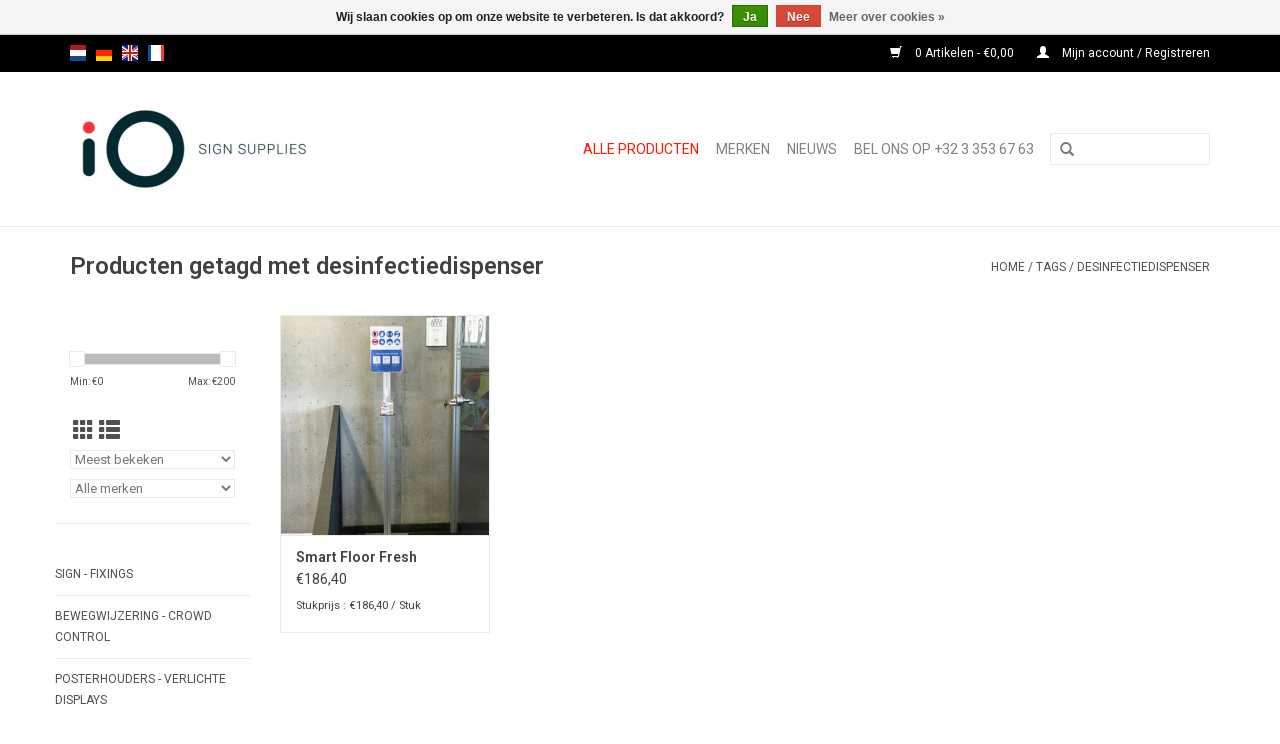

--- FILE ---
content_type: text/html;charset=utf-8
request_url: https://www.io-sign.be/nl/tags/desinfectiedispenser/
body_size: 6757
content:
<!DOCTYPE html>
<html lang="nl">
  <head>
    <meta charset="utf-8"/>
<!-- [START] 'blocks/head.rain' -->
<!--

  (c) 2008-2025 Lightspeed Netherlands B.V.
  http://www.lightspeedhq.com
  Generated: 22-12-2025 @ 17:08:31

-->
<link rel="canonical" href="https://www.io-sign.be/nl/tags/desinfectiedispenser/"/>
<link rel="alternate" href="https://www.io-sign.be/nl/index.rss" type="application/rss+xml" title="Nieuwe producten"/>
<link href="https://cdn.webshopapp.com/assets/cookielaw.css?2025-02-20" rel="stylesheet" type="text/css"/>
<meta name="robots" content="noodp,noydir"/>
<meta name="google-site-verification" content="3VtL4rjsbg0f2Vxz-QKAC9J22KXOmyZWJhkXbFl-d3s"/>
<meta property="og:url" content="https://www.io-sign.be/nl/tags/desinfectiedispenser/?source=facebook"/>
<meta property="og:site_name" content="iO sign supplies"/>
<meta property="og:title" content="desinfectiedispenser"/>
<meta property="og:description" content="iO is een groothandelsbedrijf, gespecialiseerd in componenten voor (licht-) reclame en visual communication. <br />
iO levert hoogwaardige innoverende producten voor"/>
<!--[if lt IE 9]>
<script src="https://cdn.webshopapp.com/assets/html5shiv.js?2025-02-20"></script>
<![endif]-->
<!-- [END] 'blocks/head.rain' -->
    <title>desinfectiedispenser - iO sign supplies</title>
    <meta name="description" content="iO is een groothandelsbedrijf, gespecialiseerd in componenten voor (licht-) reclame en visual communication. <br />
iO levert hoogwaardige innoverende producten voor" />
    <meta name="keywords" content="desinfectiedispenser, iO, groothandelsbedrijf, specialist, componenten, (licht-) reclame, hoogwaardig, innoverend, visuele communicatie" />
    <meta http-equiv="X-UA-Compatible" content="IE=edge,chrome=1">
    <meta name="viewport" content="width=device-width, initial-scale=1.0">
    <meta name="apple-mobile-web-app-capable" content="yes">
    <meta name="apple-mobile-web-app-status-bar-style" content="black">

    <link rel="shortcut icon" href="https://cdn.webshopapp.com/shops/244150/themes/161233/v/1293471/assets/favicon.ico?20250205101021" type="image/x-icon" />
    <link href='//fonts.googleapis.com/css?family=Roboto:400,300,600' rel='stylesheet' type='text/css'>
    <link href='//fonts.googleapis.com/css?family=Roboto:400,300,600' rel='stylesheet' type='text/css'>
    <link rel="shortcut icon" href="https://cdn.webshopapp.com/shops/244150/themes/161233/v/1293471/assets/favicon.ico?20250205101021" type="image/x-icon" /> 
    <link rel="stylesheet" href="https://cdn.webshopapp.com/shops/244150/themes/161233/assets/bootstrap-min.css?20250808154523" />
    <link rel="stylesheet" href="https://cdn.webshopapp.com/shops/244150/themes/161233/assets/style.css?20250808154523" />    
    <link rel="stylesheet" href="https://cdn.webshopapp.com/shops/244150/themes/161233/assets/settings.css?20250808154523" />  
    <link rel="stylesheet" href="https://cdn.webshopapp.com/assets/gui-2-0.css?2025-02-20" />
    <link rel="stylesheet" href="https://cdn.webshopapp.com/assets/gui-responsive-2-0.css?2025-02-20" />   
    <link rel="stylesheet" href="https://cdn.webshopapp.com/shops/244150/themes/161233/assets/custom.css?20250808154523" />
        
    <script src="https://cdn.webshopapp.com/assets/jquery-1-9-1.js?2025-02-20"></script>
    <script src="https://cdn.webshopapp.com/assets/jquery-ui-1-10-1.js?2025-02-20"></script>
   
    <script type="text/javascript" src="https://cdn.webshopapp.com/shops/244150/themes/161233/assets/global.js?20250808154523"></script>
		<script type="text/javascript" src="https://cdn.webshopapp.com/shops/244150/themes/161233/assets/bootstrap-min.js?20250808154523"></script>
    <script type="text/javascript" src="https://cdn.webshopapp.com/shops/244150/themes/161233/assets/jcarousel.js?20250808154523"></script>
    <script type="text/javascript" src="https://cdn.webshopapp.com/assets/gui.js?2025-02-20"></script>
    <script type="text/javascript" src="https://cdn.webshopapp.com/assets/gui-responsive-2-0.js?2025-02-20"></script>
    <script type="text/javascript" src="https://cdn.webshopapp.com/shops/244150/themes/161233/assets/share42.js?20250808154523"></script> 
    <script type="text/javascript">window.App={shopId:244150,domain:'https://www.io-sign.be/nl/'}</script> 
        
    <!--[if lt IE 9]>
    <link rel="stylesheet" href="https://cdn.webshopapp.com/shops/244150/themes/161233/assets/style-ie.css?20250808154523" />
    <![endif]-->
    <link rel="stylesheet" media="print" href="https://cdn.webshopapp.com/shops/244150/themes/161233/assets/print-min.css?20250808154523" />
	  
	  
	  <!-- Mailblue tracking -->
	  <script type="text/javascript">
(function(e,t,o,n,p,r,i){e.visitorGlobalObjectAlias=n;e[e.visitorGlobalObjectAlias]=e[e.visitorGlobalObjectAlias]||function(){(e[e.visitorGlobalObjectAlias].q=e[e.visitorGlobalObjectAlias].q||[]).push(arguments)};e[e.visitorGlobalObjectAlias].l=(new Date).getTime();r=t.createElement("script");r.src=o;r.async=true;i=t.getElementsByTagName("script")[0];i.parentNode.insertBefore(r,i)})(window,document,"https://diffuser-cdn.app-us1.com/diffuser/diffuser.js","vgo");
vgo('setAccount', '1001648988');
vgo('setTrackByDefault', true);

vgo('process');
</script>
  </head>
  <body>
    <header>
      <div class="topnav">
        <div class="container">
                    <div class="left">
                        <div class="languages">
                                                                                      

  <a class="flag nl" title="Nederlands" lang="nl" href="https://www.io-sign.be/nl/go/category/">nl</a>
  <a class="flag de" title="Deutsch" lang="de" href="https://www.io-sign.be/de/go/category/">de</a>
  <a class="flag en" title="English" lang="en" href="https://www.io-sign.be/en/go/category/">en</a>
  <a class="flag fr" title="Français" lang="fr" href="https://www.io-sign.be/fr/go/category/">fr</a>
            </div>
                                  </div>
                    <div class="right">
            <a href="https://www.io-sign.be/nl/cart/" title="Winkelwagen" class="cart"> 
              <span class="glyphicon glyphicon-shopping-cart"></span>
              0 Artikelen - €0,00
            </a>
            <a href="https://www.io-sign.be/nl/account/" title="Mijn account" class="my-account">
              <span class="glyphicon glyphicon-user"></span>
                            Mijn account / Registreren
                          </a>
          </div>
        </div>
      </div>
      <div class="navigation container">
        <div class="align">
          <ul class="burger">
            <img src="https://cdn.webshopapp.com/shops/244150/themes/161233/assets/hamburger.png?20250808154523" width="32" height="32" alt="Menu">
          </ul>

                      <div class="vertical logo">
              <a href="https://www.io-sign.be/nl/" title="iO sign supplies">
                <img src="https://cdn.webshopapp.com/shops/244150/themes/161233/assets/logo.png?20240104103125" alt="iO sign supplies" />
              </a>
            </div>
          
          <nav class="nonbounce desktop vertical">
            <form action="https://www.io-sign.be/nl/search/" method="get" id="formSearch">
              <input type="text" name="q" autocomplete="off"  value=""/>
              <span onclick="$('#formSearch').submit();" title="Zoeken" class="glyphicon glyphicon-search"></span>
            </form>
            <ul>
              <!--<li class="item home ">
                <a class="itemLink" href="https://www.io-sign.be/nl/">Home</a>
              </li>-->
                            <li class="item sub  active">
                <a class="itemLink" href="https://www.io-sign.be/nl/collection/" title="Alle producten">Alle producten</a>
                <span class="glyphicon glyphicon-play"></span>
                <ul class="subnav">
                                    <li class="subitem">
                    <a class="subitemLink" href="https://www.io-sign.be/nl/sign-fixings/" title="SIGN - FIXINGS">SIGN - FIXINGS</a>
                                        <ul class="subnav">
                                            <li class="subitem">
                        <a class="subitemLink" href="https://www.io-sign.be/nl/sign-fixings/afstandhouders/" title="Afstandhouders ">Afstandhouders </a>
                      </li>
                                            <li class="subitem">
                        <a class="subitemLink" href="https://www.io-sign.be/nl/sign-fixings/ophangsystemen/" title="Ophangsystemen">Ophangsystemen</a>
                      </li>
                                            <li class="subitem">
                        <a class="subitemLink" href="https://www.io-sign.be/nl/sign-fixings/plafond-en-vlag-signs/" title="Plafond en vlag signs">Plafond en vlag signs</a>
                      </li>
                                            <li class="subitem">
                        <a class="subitemLink" href="https://www.io-sign.be/nl/sign-fixings/montagetoebehoren/" title="Montagetoebehoren">Montagetoebehoren</a>
                      </li>
                                            <li class="subitem">
                        <a class="subitemLink" href="https://www.io-sign.be/nl/sign-fixings/paneelbevestigingen-en-connectoren/" title="Paneelbevestigingen en connectoren">Paneelbevestigingen en connectoren</a>
                      </li>
                                          </ul>
                                      </li>
                                    <li class="subitem">
                    <a class="subitemLink" href="https://www.io-sign.be/nl/bewegwijzering-crowd-control/" title="BEWEGWIJZERING - CROWD CONTROL">BEWEGWIJZERING - CROWD CONTROL</a>
                                        <ul class="subnav">
                                            <li class="subitem">
                        <a class="subitemLink" href="https://www.io-sign.be/nl/bewegwijzering-crowd-control/bewegwijzering-outdoor/" title="Bewegwijzering outdoor">Bewegwijzering outdoor</a>
                      </li>
                                            <li class="subitem">
                        <a class="subitemLink" href="https://www.io-sign.be/nl/bewegwijzering-crowd-control/bewegwijzering-indoor/" title="Bewegwijzering indoor">Bewegwijzering indoor</a>
                      </li>
                                            <li class="subitem">
                        <a class="subitemLink" href="https://www.io-sign.be/nl/bewegwijzering-crowd-control/wandborden-wegwijzers/" title="Wandborden &amp; wegwijzers">Wandborden &amp; wegwijzers</a>
                      </li>
                                            <li class="subitem">
                        <a class="subitemLink" href="https://www.io-sign.be/nl/bewegwijzering-crowd-control/accessoires-bewegwijzering/" title="Accessoires bewegwijzering">Accessoires bewegwijzering</a>
                      </li>
                                            <li class="subitem">
                        <a class="subitemLink" href="https://www.io-sign.be/nl/bewegwijzering-crowd-control/afzetpalen-met-lint/" title="Afzetpalen met lint">Afzetpalen met lint</a>
                      </li>
                                            <li class="subitem">
                        <a class="subitemLink" href="https://www.io-sign.be/nl/bewegwijzering-crowd-control/afzetpalen-met-inklapbare-poten/" title="Afzetpalen met inklapbare poten">Afzetpalen met inklapbare poten</a>
                      </li>
                                            <li class="subitem">
                        <a class="subitemLink" href="https://www.io-sign.be/nl/bewegwijzering-crowd-control/afzetpalen-met-koord/" title="Afzetpalen met koord">Afzetpalen met koord</a>
                      </li>
                                            <li class="subitem">
                        <a class="subitemLink" href="https://www.io-sign.be/nl/bewegwijzering-crowd-control/afzetpalen-met-banner/" title="Afzetpalen met banner">Afzetpalen met banner</a>
                      </li>
                                            <li class="subitem">
                        <a class="subitemLink" href="https://www.io-sign.be/nl/bewegwijzering-crowd-control/accessoires-voor-afzetpalen/" title="Accessoires voor afzetpalen">Accessoires voor afzetpalen</a>
                      </li>
                                          </ul>
                                      </li>
                                    <li class="subitem">
                    <a class="subitemLink" href="https://www.io-sign.be/nl/posterhouders-verlichte-displays/" title="POSTERHOUDERS - VERLICHTE DISPLAYS">POSTERHOUDERS - VERLICHTE DISPLAYS</a>
                                        <ul class="subnav">
                                            <li class="subitem">
                        <a class="subitemLink" href="https://www.io-sign.be/nl/posterhouders-verlichte-displays/toonbank/" title="Toonbank">Toonbank</a>
                      </li>
                                            <li class="subitem">
                        <a class="subitemLink" href="https://www.io-sign.be/nl/posterhouders-verlichte-displays/wand/" title="Wand">Wand</a>
                      </li>
                                            <li class="subitem">
                        <a class="subitemLink" href="https://www.io-sign.be/nl/posterhouders-verlichte-displays/ophangsysteem/" title="Ophangsysteem">Ophangsysteem</a>
                      </li>
                                            <li class="subitem">
                        <a class="subitemLink" href="https://www.io-sign.be/nl/posterhouders-verlichte-displays/vloer/" title="Vloer">Vloer</a>
                      </li>
                                            <li class="subitem">
                        <a class="subitemLink" href="https://www.io-sign.be/nl/posterhouders-verlichte-displays/verlichte-frames/" title="Verlichte frames">Verlichte frames</a>
                      </li>
                                            <li class="subitem">
                        <a class="subitemLink" href="https://www.io-sign.be/nl/posterhouders-verlichte-displays/accessories/" title="Accessories">Accessories</a>
                      </li>
                                          </ul>
                                      </li>
                                    <li class="subitem">
                    <a class="subitemLink" href="https://www.io-sign.be/nl/brochurehouders/" title="BROCHUREHOUDERS">BROCHUREHOUDERS</a>
                                        <ul class="subnav">
                                            <li class="subitem">
                        <a class="subitemLink" href="https://www.io-sign.be/nl/brochurehouders/vloer-opvouwbaar/" title="Vloer, opvouwbaar">Vloer, opvouwbaar</a>
                      </li>
                                            <li class="subitem">
                        <a class="subitemLink" href="https://www.io-sign.be/nl/brochurehouders/toonbank/" title="Toonbank">Toonbank</a>
                      </li>
                                            <li class="subitem">
                        <a class="subitemLink" href="https://www.io-sign.be/nl/brochurehouders/multimedia/" title="Multimedia">Multimedia</a>
                      </li>
                                            <li class="subitem">
                        <a class="subitemLink" href="https://www.io-sign.be/nl/brochurehouders/vloer/" title="Vloer">Vloer</a>
                      </li>
                                            <li class="subitem">
                        <a class="subitemLink" href="https://www.io-sign.be/nl/brochurehouders/wand/" title="Wand">Wand</a>
                      </li>
                                            <li class="subitem">
                        <a class="subitemLink" href="https://www.io-sign.be/nl/brochurehouders/accesoires/" title="Accesoires">Accesoires</a>
                      </li>
                                            <li class="subitem">
                        <a class="subitemLink" href="https://www.io-sign.be/nl/brochurehouders/presentatie-systemen/" title="Presentatie Systemen">Presentatie Systemen</a>
                      </li>
                                          </ul>
                                      </li>
                                    <li class="subitem">
                    <a class="subitemLink" href="https://www.io-sign.be/nl/banner-systemen/" title="BANNER SYSTEMEN">BANNER SYSTEMEN</a>
                                        <ul class="subnav">
                                            <li class="subitem">
                        <a class="subitemLink" href="https://www.io-sign.be/nl/banner-systemen/vloer-displays/" title="Vloer displays">Vloer displays</a>
                      </li>
                                            <li class="subitem">
                        <a class="subitemLink" href="https://www.io-sign.be/nl/banner-systemen/toonbank/" title="Toonbank">Toonbank</a>
                      </li>
                                            <li class="subitem">
                        <a class="subitemLink" href="https://www.io-sign.be/nl/banner-systemen/ophangsysteem-alu/" title="Ophangsysteem alu">Ophangsysteem alu</a>
                      </li>
                                            <li class="subitem">
                        <a class="subitemLink" href="https://www.io-sign.be/nl/banner-systemen/ophangsysteem-hout/" title="Ophangsysteem hout">Ophangsysteem hout</a>
                      </li>
                                            <li class="subitem">
                        <a class="subitemLink" href="https://www.io-sign.be/nl/banner-systemen/kunststof-ophangsysteem/" title="Kunststof ophangsysteem">Kunststof ophangsysteem</a>
                      </li>
                                            <li class="subitem">
                        <a class="subitemLink" href="https://www.io-sign.be/nl/banner-systemen/accessoires/" title="Accessoires">Accessoires</a>
                      </li>
                                          </ul>
                                      </li>
                                    <li class="subitem">
                    <a class="subitemLink" href="https://www.io-sign.be/nl/seg-textiel-en-big-print-frames/" title="SEG, TEXTIEL EN BIG PRINT FRAMES">SEG, TEXTIEL EN BIG PRINT FRAMES</a>
                                        <ul class="subnav">
                                            <li class="subitem">
                        <a class="subitemLink" href="https://www.io-sign.be/nl/seg-textiel-en-big-print-frames/peesdoek-frame/" title="Peesdoek-frame">Peesdoek-frame</a>
                      </li>
                                            <li class="subitem">
                        <a class="subitemLink" href="https://www.io-sign.be/nl/seg-textiel-en-big-print-frames/geveldoeken/" title="Geveldoeken">Geveldoeken</a>
                      </li>
                                            <li class="subitem">
                        <a class="subitemLink" href="https://www.io-sign.be/nl/seg-textiel-en-big-print-frames/verlichte-systemen/" title="Verlichte systemen">Verlichte systemen</a>
                      </li>
                                            <li class="subitem">
                        <a class="subitemLink" href="https://www.io-sign.be/nl/seg-textiel-en-big-print-frames/accessoires/" title="Accessoires">Accessoires</a>
                      </li>
                                          </ul>
                                      </li>
                                    <li class="subitem">
                    <a class="subitemLink" href="https://www.io-sign.be/nl/event-expo/" title="EVENT - EXPO">EVENT - EXPO</a>
                                        <ul class="subnav">
                                            <li class="subitem">
                        <a class="subitemLink" href="https://www.io-sign.be/nl/event-expo/mobiele-beurs-en-winkeluitrusting/" title="Mobiele beurs- en winkeluitrusting ">Mobiele beurs- en winkeluitrusting </a>
                      </li>
                                            <li class="subitem">
                        <a class="subitemLink" href="https://www.io-sign.be/nl/event-expo/meubilair-decoratie/" title="Meubilair &amp; decoratie">Meubilair &amp; decoratie</a>
                      </li>
                                            <li class="subitem">
                        <a class="subitemLink" href="https://www.io-sign.be/nl/event-expo/naambadges/" title="Naambadges">Naambadges</a>
                      </li>
                                            <li class="subitem">
                        <a class="subitemLink" href="https://www.io-sign.be/nl/event-expo/etalage/" title="Etalage">Etalage</a>
                      </li>
                                            <li class="subitem">
                        <a class="subitemLink" href="https://www.io-sign.be/nl/event-expo/multimediapresentatie/" title="Multimediapresentatie">Multimediapresentatie</a>
                      </li>
                                            <li class="subitem">
                        <a class="subitemLink" href="https://www.io-sign.be/nl/event-expo/vlaggen/" title="Vlaggen">Vlaggen</a>
                      </li>
                                            <li class="subitem">
                        <a class="subitemLink" href="https://www.io-sign.be/nl/event-expo/klantenstopper-paneelbevestiging/" title="Klantenstopper &amp; paneelbevestiging">Klantenstopper &amp; paneelbevestiging</a>
                      </li>
                                            <li class="subitem">
                        <a class="subitemLink" href="https://www.io-sign.be/nl/event-expo/crowd-control/" title="Crowd control">Crowd control</a>
                      </li>
                                            <li class="subitem">
                        <a class="subitemLink" href="https://www.io-sign.be/nl/event-expo/geveldoek-frames/" title="Geveldoek frames">Geveldoek frames</a>
                      </li>
                                          </ul>
                                      </li>
                                    <li class="subitem">
                    <a class="subitemLink" href="https://www.io-sign.be/nl/print/" title="PRINT">PRINT</a>
                                        <ul class="subnav">
                                            <li class="subitem">
                        <a class="subitemLink" href="https://www.io-sign.be/nl/print/kleurfolie/" title=" Kleurfolie"> Kleurfolie</a>
                      </li>
                                            <li class="subitem">
                        <a class="subitemLink" href="https://www.io-sign.be/nl/print/digital-print-media/" title="Digital Print Media">Digital Print Media</a>
                      </li>
                                          </ul>
                                      </li>
                                    <li class="subitem">
                    <a class="subitemLink" href="https://www.io-sign.be/nl/light/" title="LIGHT">LIGHT</a>
                                        <ul class="subnav">
                                            <li class="subitem">
                        <a class="subitemLink" href="https://www.io-sign.be/nl/light/neon/" title="Neon">Neon</a>
                      </li>
                                            <li class="subitem">
                        <a class="subitemLink" href="https://www.io-sign.be/nl/light/led/" title="LED">LED</a>
                      </li>
                                            <li class="subitem">
                        <a class="subitemLink" href="https://www.io-sign.be/nl/light/fluo/" title="Fluo">Fluo</a>
                      </li>
                                            <li class="subitem">
                        <a class="subitemLink" href="https://www.io-sign.be/nl/light/electronische-sturingen/" title="Electronische sturingen">Electronische sturingen</a>
                      </li>
                                          </ul>
                                      </li>
                                    <li class="subitem">
                    <a class="subitemLink" href="https://www.io-sign.be/nl/sale/" title="SALE!">SALE!</a>
                                        <ul class="subnav">
                                            <li class="subitem">
                        <a class="subitemLink" href="https://www.io-sign.be/nl/sale/fixings/" title="Fixings">Fixings</a>
                      </li>
                                            <li class="subitem">
                        <a class="subitemLink" href="https://www.io-sign.be/nl/sale/letter-trim/" title="Letter trim">Letter trim</a>
                      </li>
                                            <li class="subitem">
                        <a class="subitemLink" href="https://www.io-sign.be/nl/sale/light/" title="Light">Light</a>
                      </li>
                                          </ul>
                                      </li>
                                    <li class="subitem">
                    <a class="subitemLink" href="https://www.io-sign.be/nl/fight-corona/" title="FIGHT CORONA">FIGHT CORONA</a>
                                      </li>
                                    <li class="subitem">
                    <a class="subitemLink" href="https://www.io-sign.be/nl/eco-displays/" title="ECO displays">ECO displays</a>
                                      </li>
                                  </ul>
              </li>
              
                                                        <li class="footerbrands item"><a class="itemLink" href="https://www.io-sign.be/nl/brands/" title="Merken">Merken</a></li>
                                                        <li class="item"><a class="itemLink" href="https://www.io-sign.be/nl/service/news/" title="NIEUWS">NIEUWS</a></li>
  						              <li class="item"><a class="itemLink" href="https://www.io-sign.be/nl/service/" title="Bel ons op +32 3 353 67 63">Bel ons op +32 3 353 67 63</a></li>
  						            </ul>
            <span class="glyphicon glyphicon-remove"></span>  
          </nav>
        </div>
      </div>
    </header>
    
    <div class="wrapper">
      <div class="container content">
                <div class="page-title row">
  <div class="col-sm-6 col-md-6">
    <h1>Producten getagd met desinfectiedispenser</h1>
  </div>
  <div class="col-sm-6 col-md-6 breadcrumbs text-right">
    <a href="https://www.io-sign.be/nl/" title="Home">Home</a>
    
        / <a href="https://www.io-sign.be/nl/tags/">Tags</a>
        / <a href="https://www.io-sign.be/nl/tags/desinfectiedispenser/">desinfectiedispenser</a>
      </div>  
  </div>
<div class="products row">
  <div class="col-md-2 sidebar ">
    <div class="row sort">
      <form action="https://www.io-sign.be/nl/tags/desinfectiedispenser/" method="get" id="filter_form" class="col-xs-12 col-sm-12">
        <input type="hidden" name="mode" value="grid" id="filter_form_mode" />
        <input type="hidden" name="limit" value="12" id="filter_form_limit" />
        <input type="hidden" name="sort" value="popular" id="filter_form_sort" />
        <input type="hidden" name="max" value="200" id="filter_form_max" />
        <input type="hidden" name="min" value="0" id="filter_form_min" />
        
        <div class="price-filter">
          <div class="sidebar-filter-slider">
            <div id="collection-filter-price"></div>
          </div>
          <div class="price-filter-range clear">
            <div class="min">Min: €<span>0</span></div>
            <div class="max">Max: €<span>200</span></div>
          </div>
        </div>
          <div class="modes hidden-xs hidden-sm">
          <a href="?mode=grid"><i class="glyphicon glyphicon-th"></i></a>
          <a href="?mode=list"><i class="glyphicon glyphicon-th-list"></i></a>
          </div>  
        <select name="sort" onchange="$('#formSortModeLimit').submit();">
                    <option value="popular" selected="selected">Meest bekeken</option>
                    <option value="newest">Nieuwste producten</option>
                    <option value="lowest">Laagste prijs</option>
                    <option value="highest">Hoogste prijs</option>
                    <option value="asc">Naam oplopend</option>
                    <option value="desc">Naam aflopend</option>
                  </select>        
                <select name="brand">
                    <option value="0" selected="selected">Alle merken</option>
                    <option value="1594271">Kunst&amp;Dünger &quot;grow together&quot;</option>
                  </select>
                
                
      </form>
    </div>
   <div class="row">
	<ul>
      <li class="item"><span class="arrow"></span><a href="https://www.io-sign.be/nl/sign-fixings/" class="itemLink" title="SIGN - FIXINGS">SIGN - FIXINGS </a>
        </li>
      <li class="item"><span class="arrow"></span><a href="https://www.io-sign.be/nl/bewegwijzering-crowd-control/" class="itemLink" title="BEWEGWIJZERING - CROWD CONTROL">BEWEGWIJZERING - CROWD CONTROL </a>
        </li>
      <li class="item"><span class="arrow"></span><a href="https://www.io-sign.be/nl/posterhouders-verlichte-displays/" class="itemLink" title="POSTERHOUDERS - VERLICHTE DISPLAYS">POSTERHOUDERS - VERLICHTE DISPLAYS </a>
        </li>
      <li class="item"><span class="arrow"></span><a href="https://www.io-sign.be/nl/brochurehouders/" class="itemLink" title="BROCHUREHOUDERS">BROCHUREHOUDERS </a>
        </li>
      <li class="item"><span class="arrow"></span><a href="https://www.io-sign.be/nl/banner-systemen/" class="itemLink" title="BANNER SYSTEMEN">BANNER SYSTEMEN </a>
        </li>
      <li class="item"><span class="arrow"></span><a href="https://www.io-sign.be/nl/seg-textiel-en-big-print-frames/" class="itemLink" title="SEG, TEXTIEL EN BIG PRINT FRAMES">SEG, TEXTIEL EN BIG PRINT FRAMES </a>
        </li>
      <li class="item"><span class="arrow"></span><a href="https://www.io-sign.be/nl/event-expo/" class="itemLink" title="EVENT - EXPO">EVENT - EXPO </a>
        </li>
      <li class="item"><span class="arrow"></span><a href="https://www.io-sign.be/nl/print/" class="itemLink" title="PRINT">PRINT </a>
        </li>
      <li class="item"><span class="arrow"></span><a href="https://www.io-sign.be/nl/light/" class="itemLink" title="LIGHT">LIGHT </a>
        </li>
      <li class="item"><span class="arrow"></span><a href="https://www.io-sign.be/nl/sale/" class="itemLink" title="SALE!">SALE! </a>
        </li>
      <li class="item"><span class="arrow"></span><a href="https://www.io-sign.be/nl/fight-corona/" class="itemLink" title="FIGHT CORONA">FIGHT CORONA </a>
        </li>
      <li class="item"><span class="arrow"></span><a href="https://www.io-sign.be/nl/eco-displays/" class="itemLink" title="ECO displays">ECO displays </a>
        </li>
    </ul>
</div>
     </div>
  <div class="col-sm-12 col-md-10">
        <div class="product col-xs-6 col-sm-3 col-md-3">
  <div class="image-wrap">
    <a href="https://www.io-sign.be/nl/smart-floor-fresh.html" title="Kunst&amp;Dünger &quot;grow together&quot; Smart Floor Fresh">
      
           
                  <img src="https://cdn.webshopapp.com/shops/244150/files/323794866/262x276x1/kunst-duenger-grow-together-smart-floor-fresh.jpg" width="262" height="276" alt="Kunst&amp;Dünger &quot;grow together&quot; Smart Floor Fresh" title="Kunst&amp;Dünger &quot;grow together&quot; Smart Floor Fresh" />
                </a>
    
    <div class="description text-center">
      <a href="https://www.io-sign.be/nl/smart-floor-fresh.html" title="Kunst&amp;Dünger &quot;grow together&quot; Smart Floor Fresh">
                <div class="text">
                    Smart Floor Fresh <br />
Infodisplay met geïntegreerde plank voor desinfectiedispenser en posterhouder in DIN A4 of A3 voor Corona info of reclame.
                  </div>
      </a>
      <a href="https://www.io-sign.be/nl/cart/add/220579262/" class="cart">Toevoegen aan winkelwagen</a>    </div>
  </div>
  
  <div class="info">
    <a href="https://www.io-sign.be/nl/smart-floor-fresh.html" title="Kunst&amp;Dünger &quot;grow together&quot; Smart Floor Fresh" class="title">
        Smart Floor Fresh     </a>
    
    <div class="left">      
      
    
    €186,40           
   </div>
      <br /><span style="font-size: 0.8em;">Stukprijs : €186,40 / Stuk</span>
       
   
     </div>
</div>



     
      
  </div>
</div>


<script type="text/javascript">
  $(function(){
    $('#filter_form input, #filter_form select').change(function(){
      $(this).closest('form').submit();
    });
    
    $("#collection-filter-price").slider({
      range: true,
      min: 0,
      max: 200,
      values: [0, 200],
      step: 1,
      slide: function( event, ui){
    $('.sidebar-filter-range .min span').html(ui.values[0]);
    $('.sidebar-filter-range .max span').html(ui.values[1]);
    
    $('#filter_form_min').val(ui.values[0]);
    $('#filter_form_max').val(ui.values[1]);
  },
    stop: function(event, ui){
    $('#filter_form').submit();
  }
    });
  });
</script>      </div>
      
      <footer>
        <hr class="full-width" />
        <div class="container">
          <div class="social row">
                        <div class="newsletter col-xs-12 col-sm-7 col-md-7">
              <span class="title">Meld je aan voor onze nieuwsbrief:</span>
              <form id="formNewsletter" action="https://www.io-sign.be/nl/account/newsletter/" method="post">
                <input type="hidden" name="key" value="c7c9e15cc6b7bd5fdc68552254373269" />
                <input type="text" name="email" id="formNewsletterEmail" value="" placeholder="E-mail"/>
                <a class="btn glyphicon glyphicon-send" href="#" onclick="$('#formNewsletter').submit(); return false;" title="Abonneer" ><span>Abonneer</span></a>
              </form>
            </div>
            
                        <div class="social-media col-xs-12 col-md-12  col-sm-5 col-md-5 text-right">
              <div class="inline-block relative">
                <a href="https://www.facebook.com/iosign/?ref=bookmarks" class="social-icon facebook" target="_blank"></a>                                <a href="https://g.page/r/Cc7YbZb_R00rEAE " class="social-icon google" target="_blank"></a>                                                                <a href="https://www.instagram.com/iosignsupplies/" class="social-icon instagram" target="_blank" title="Instagram iO sign supplies"></a>                
                              </div>
            </div>
                      </div>
          <hr class="full-width" />
          <div class="links row">
            <div class="col-xs-12 col-sm-3 col-md-3">
                <label class="footercollapse" for="_1">
                  <strong>Klantenservice</strong>
                  <span class="glyphicon glyphicon-chevron-down hidden-sm hidden-md hidden-lg"></span></label>
                    <input class="footercollapse_input hidden-md hidden-lg hidden-sm" id="_1" type="checkbox">
                    <div class="list">
  
                  <ul class="no-underline no-list-style">
                                                <li><a href="https://www.io-sign.be/nl/service/general-terms-conditions/" title="Algemene Verkoopsvoorwaarden" >Algemene Verkoopsvoorwaarden</a>
                        </li>
                                                <li><a href="https://www.io-sign.be/nl/service/about/" title="Over ons" >Over ons</a>
                        </li>
                                                <li><a href="https://www.io-sign.be/nl/service/news/" title="Nieuws" >Nieuws</a>
                        </li>
                                                <li><a href="https://www.io-sign.be/nl/service/" title="Contact" >Contact</a>
                        </li>
                                                <li><a href="https://www.io-sign.be/nl/service/catalogues/" title="Catalogen" >Catalogen</a>
                        </li>
                                                <li><a href="https://www.io-sign.be/nl/service/privacy-policy/" title="Privacyverklaring " >Privacyverklaring </a>
                        </li>
                                            </ul>
                  </div> 
             
            </div>     
       
            
            <div class="col-xs-12 col-sm-3 col-md-3">
          <label class="footercollapse" for="_2">
                  <strong>Producten</strong>
                  <span class="glyphicon glyphicon-chevron-down hidden-sm hidden-md hidden-lg"></span></label>
                    <input class="footercollapse_input hidden-md hidden-lg hidden-sm" id="_2" type="checkbox">
                    <div class="list">
              <ul>
                <li><a href="https://www.io-sign.be/nl/collection/" title="Alle producten">Alle producten</a></li>
                <li><a href="https://www.io-sign.be/nl/collection/?sort=newest" title="Nieuwe producten">Nieuwe producten</a></li>
                <li><a href="https://www.io-sign.be/nl/collection/offers/" title="Aanbiedingen">Aanbiedingen</a></li>
                <li><a href="https://www.io-sign.be/nl/brands/" title="Merken">Merken</a></li>                <li><a href="https://www.io-sign.be/nl/tags/" title="Tags">Tags</a></li>                <li><a href="https://www.io-sign.be/nl/index.rss" title="RSS-feed">RSS-feed</a></li>
              </ul>
            </div>
            </div>
            
            <div class="col-xs-12 col-sm-3 col-md-3">
              <label class="footercollapse" for="_3">
                  <strong>
                                Mijn account
                              </strong>
                  <span class="glyphicon glyphicon-chevron-down hidden-sm hidden-md hidden-lg"></span></label>
                    <input class="footercollapse_input hidden-md hidden-lg hidden-sm" id="_3" type="checkbox">
                    <div class="list">
            
           
              <ul>
                                <li><a href="https://www.io-sign.be/nl/account/" title="Registreren">Registreren</a></li>
                                <li><a href="https://www.io-sign.be/nl/account/orders/" title="Mijn bestellingen">Mijn bestellingen</a></li>
                                <li><a href="https://www.io-sign.be/nl/account/tickets/" title="Mijn tickets">Mijn tickets</a></li>
                                <li><a href="https://www.io-sign.be/nl/account/wishlist/" title="Mijn verlanglijst">Mijn verlanglijst</a></li>
                              </ul>
            </div>
            </div>
            <div class="col-xs-12 col-sm-3 col-md-3">
                 <label class="footercollapse" for="_4">
                  <strong>iO bvba </strong>
                  <span class="glyphicon glyphicon-chevron-down hidden-sm hidden-md hidden-lg"></span></label>
                    <input class="footercollapse_input hidden-md hidden-lg hidden-sm" id="_4" type="checkbox">
                    <div class="list">
              
              
              
              <span class="contact-description">sign supplies</span>                            <div class="contact">
                <span class="glyphicon glyphicon-earphone"></span>
                +3233536763
              </div>
                                          <div class="contact">
                <span class="glyphicon glyphicon-envelope"></span>
                <a href="/cdn-cgi/l/email-protection#3b51545a557b52541648525c5515595e" title="Email"><span class="__cf_email__" data-cfemail="452f2a242b052c2a68362c222b6b2720">[email&#160;protected]</span></a>
              </div>
                            </div>
              
                                                      </div>
          </div>
          <hr class="full-width" />
        </div>
        <div class="copyright-payment">
          <div class="container">
            <div class="row">
              <div class="copyright col-md-6">
                © Copyright 2025 iO sign supplies 
                                - Powered by
                                <a href="https://www.lightspeedhq.be/" title="Lightspeed" target="_blank">Lightspeed</a>
                                                              </div>
              <div class="payments col-md-6 text-right">
                                <a href="https://www.io-sign.be/nl/service/payment-methods/" title="Betaalmethoden">
                  <img src="https://cdn.webshopapp.com/assets/icon-payment-mastercard.png?2025-02-20" alt="MasterCard" />
                </a>
                                <a href="https://www.io-sign.be/nl/service/payment-methods/" title="Betaalmethoden">
                  <img src="https://cdn.webshopapp.com/assets/icon-payment-visa.png?2025-02-20" alt="Visa" />
                </a>
                                <a href="https://www.io-sign.be/nl/service/payment-methods/" title="Betaalmethoden">
                  <img src="https://cdn.webshopapp.com/assets/icon-payment-banktransfer.png?2025-02-20" alt="Bank transfer" />
                </a>
                                <a href="https://www.io-sign.be/nl/service/payment-methods/" title="Betaalmethoden">
                  <img src="https://cdn.webshopapp.com/assets/icon-payment-mistercash.png?2025-02-20" alt="Bancontact" />
                </a>
                                <a href="https://www.io-sign.be/nl/service/payment-methods/" title="Betaalmethoden">
                  <img src="https://cdn.webshopapp.com/assets/icon-payment-belfius.png?2025-02-20" alt="Belfius" />
                </a>
                                <a href="https://www.io-sign.be/nl/service/payment-methods/" title="Betaalmethoden">
                  <img src="https://cdn.webshopapp.com/assets/icon-payment-directebanking.png?2025-02-20" alt="SOFORT Banking" />
                </a>
                                <a href="https://www.io-sign.be/nl/service/payment-methods/" title="Betaalmethoden">
                  <img src="https://cdn.webshopapp.com/assets/icon-payment-giropay.png?2025-02-20" alt="Giropay" />
                </a>
                                <a href="https://www.io-sign.be/nl/service/payment-methods/" title="Betaalmethoden">
                  <img src="https://cdn.webshopapp.com/assets/icon-payment-paypalcp.png?2025-02-20" alt="PayPal" />
                </a>
                                <a href="https://www.io-sign.be/nl/service/payment-methods/" title="Betaalmethoden">
                  <img src="https://cdn.webshopapp.com/assets/icon-payment-ideal.png?2025-02-20" alt="iDEAL" />
                </a>
                              </div>
            </div>
          </div>
        </div>
      </footer>
    </div>
    <!-- [START] 'blocks/body.rain' -->
<script data-cfasync="false" src="/cdn-cgi/scripts/5c5dd728/cloudflare-static/email-decode.min.js"></script><script>
(function () {
  var s = document.createElement('script');
  s.type = 'text/javascript';
  s.async = true;
  s.src = 'https://www.io-sign.be/nl/services/stats/pageview.js';
  ( document.getElementsByTagName('head')[0] || document.getElementsByTagName('body')[0] ).appendChild(s);
})();
</script>
  <div class="wsa-cookielaw">
            Wij slaan cookies op om onze website te verbeteren. Is dat akkoord?
      <a href="https://www.io-sign.be/nl/cookielaw/optIn/" class="wsa-cookielaw-button wsa-cookielaw-button-green" rel="nofollow" title="Ja">Ja</a>
      <a href="https://www.io-sign.be/nl/cookielaw/optOut/" class="wsa-cookielaw-button wsa-cookielaw-button-red" rel="nofollow" title="Nee">Nee</a>
      <a href="https://www.io-sign.be/nl/service/privacy-policy/" class="wsa-cookielaw-link" rel="nofollow" title="Meer over cookies">Meer over cookies &raquo;</a>
      </div>
<!-- [END] 'blocks/body.rain' -->
      </body>
</html>

--- FILE ---
content_type: application/javascript
request_url: https://prism.app-us1.com/?a=1001648988&u=https%3A%2F%2Fwww.io-sign.be%2Fnl%2Ftags%2Fdesinfectiedispenser%2F
body_size: 117
content:
window.visitorGlobalObject=window.visitorGlobalObject||window.prismGlobalObject;window.visitorGlobalObject.setVisitorId('bddd09fd-0aef-44de-8cde-d76e080ec7a6', '1001648988');window.visitorGlobalObject.setWhitelistedServices('', '1001648988');

--- FILE ---
content_type: text/javascript;charset=utf-8
request_url: https://www.io-sign.be/nl/services/stats/pageview.js
body_size: -413
content:
// SEOshop 22-12-2025 17:08:33